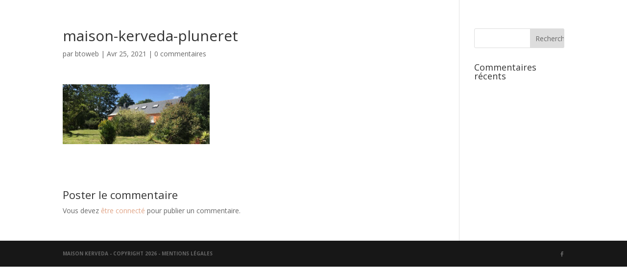

--- FILE ---
content_type: text/html; charset=UTF-8
request_url: https://www.kerveda.com/maison-kerveda-pluneret/
body_size: 5622
content:
<!DOCTYPE html>
<html lang="fr-FR"
	prefix="og: https://ogp.me/ns#" >
<head>
	<meta charset="UTF-8" />
<meta http-equiv="X-UA-Compatible" content="IE=edge">
	<link rel="pingback" href="https://www.kerveda.com/xmlrpc.php" />

	<script type="text/javascript">
		document.documentElement.className = 'js';
	</script>
	
	<script>var et_site_url='https://www.kerveda.com';var et_post_id='408';function et_core_page_resource_fallback(a,b){"undefined"===typeof b&&(b=a.sheet.cssRules&&0===a.sheet.cssRules.length);b&&(a.onerror=null,a.onload=null,a.href?a.href=et_site_url+"/?et_core_page_resource="+a.id+et_post_id:a.src&&(a.src=et_site_url+"/?et_core_page_resource="+a.id+et_post_id))}
</script><title>maison-kerveda-pluneret | KERVEDA</title>

		<!-- All in One SEO 4.1.0.3 -->
		<meta property="og:site_name" content="KERVEDA | Séjour bien-être, cures, ayurvédiques" />
		<meta property="og:type" content="article" />
		<meta property="og:title" content="maison-kerveda-pluneret | KERVEDA" />
		<meta property="og:image" content="https://www.kerveda.com/wp-content/uploads/2021/04/kerveda-image-a-la-une.jpg" />
		<meta property="og:image:secure_url" content="https://www.kerveda.com/wp-content/uploads/2021/04/kerveda-image-a-la-une.jpg" />
		<meta property="og:image:width" content="1280" />
		<meta property="og:image:height" content="960" />
		<meta property="article:published_time" content="2021-04-25T10:49:45Z" />
		<meta property="article:modified_time" content="2021-04-25T10:49:45Z" />
		<meta property="article:publisher" content="https://www.facebook.com/maisonkerveda" />
		<meta name="twitter:card" content="summary" />
		<meta name="twitter:domain" content="www.kerveda.com" />
		<meta name="twitter:title" content="maison-kerveda-pluneret | KERVEDA" />
		<meta name="twitter:image" content="https://www.kerveda.com/wp-content/uploads/2021/04/kerveda-image-a-la-une.jpg" />
		<script type="application/ld+json" class="aioseo-schema">
			{"@context":"https:\/\/schema.org","@graph":[{"@type":"WebSite","@id":"https:\/\/www.kerveda.com\/#website","url":"https:\/\/www.kerveda.com\/","name":"KERVEDA","description":"S\u00e9jour bien-\u00eatre, cures, ayurv\u00e9diques","publisher":{"@id":"https:\/\/www.kerveda.com\/#organization"}},{"@type":"Organization","@id":"https:\/\/www.kerveda.com\/#organization","name":"KERVEDA","url":"https:\/\/www.kerveda.com\/","logo":{"@type":"ImageObject","@id":"https:\/\/www.kerveda.com\/#organizationLogo","url":"https:\/\/www.kerveda.com\/wp-content\/uploads\/2020\/11\/kerveda-logo.png","width":"600","height":"744"},"image":{"@id":"https:\/\/www.kerveda.com\/#organizationLogo"},"sameAs":["https:\/\/www.facebook.com\/maisonkerveda"],"contactPoint":{"@type":"ContactPoint","telephone":"+33677156905","contactType":"Reservations"}},{"@type":"BreadcrumbList","@id":"https:\/\/www.kerveda.com\/maison-kerveda-pluneret\/#breadcrumblist","itemListElement":[{"@type":"ListItem","@id":"https:\/\/www.kerveda.com\/#listItem","position":"1","item":{"@id":"https:\/\/www.kerveda.com\/#item","name":"Accueil","description":"Au c\u0153ur du Morbihan, Kerveda propose des s\u00e9jours bien-\u00eatre (chambre d'h\u00f4tes + studio PMR) et des soins ayurv\u00e9diques \u00e0 la carte.","url":"https:\/\/www.kerveda.com\/"},"nextItem":"https:\/\/www.kerveda.com\/maison-kerveda-pluneret\/#listItem"},{"@type":"ListItem","@id":"https:\/\/www.kerveda.com\/maison-kerveda-pluneret\/#listItem","position":"2","item":{"@id":"https:\/\/www.kerveda.com\/maison-kerveda-pluneret\/#item","name":"maison-kerveda-pluneret","url":"https:\/\/www.kerveda.com\/maison-kerveda-pluneret\/"},"previousItem":"https:\/\/www.kerveda.com\/#listItem"}]},{"@type":"Person","@id":"https:\/\/www.kerveda.com\/author\/btoweb\/#author","url":"https:\/\/www.kerveda.com\/author\/btoweb\/","name":"btoweb","image":{"@type":"ImageObject","@id":"https:\/\/www.kerveda.com\/maison-kerveda-pluneret\/#authorImage","url":"https:\/\/secure.gravatar.com\/avatar\/85991afa6d02757df9636781810b2733?s=96&d=mm&r=g","width":"96","height":"96","caption":"btoweb"},"sameAs":["https:\/\/www.facebook.com\/maisonkerveda"]},{"@type":"ItemPage","@id":"https:\/\/www.kerveda.com\/maison-kerveda-pluneret\/#itempage","url":"https:\/\/www.kerveda.com\/maison-kerveda-pluneret\/","name":"maison-kerveda-pluneret | KERVEDA","inLanguage":"fr-FR","isPartOf":{"@id":"https:\/\/www.kerveda.com\/#website"},"breadcrumb":{"@id":"https:\/\/www.kerveda.com\/maison-kerveda-pluneret\/#breadcrumblist"},"author":"https:\/\/www.kerveda.com\/maison-kerveda-pluneret\/#author","creator":"https:\/\/www.kerveda.com\/maison-kerveda-pluneret\/#author","datePublished":"2021-04-25T10:49:45+02:00","dateModified":"2021-04-25T10:49:45+02:00"}]}
		</script>
		<!-- All in One SEO -->

<link rel='dns-prefetch' href='//fonts.googleapis.com' />
<link rel='dns-prefetch' href='//s.w.org' />
<link rel="alternate" type="application/rss+xml" title="KERVEDA &raquo; Flux" href="https://www.kerveda.com/feed/" />
<link rel="alternate" type="application/rss+xml" title="KERVEDA &raquo; Flux des commentaires" href="https://www.kerveda.com/comments/feed/" />
<link rel="alternate" type="application/rss+xml" title="KERVEDA &raquo; maison-kerveda-pluneret Flux des commentaires" href="https://www.kerveda.com/feed/?attachment_id=408" />
		<!-- This site uses the Google Analytics by MonsterInsights plugin v7.17.0 - Using Analytics tracking - https://www.monsterinsights.com/ -->
		<!-- Remarque : MonsterInsights n’est actuellement pas configuré sur ce site. Le propriétaire doit authentifier son compte Google Analytics dans les réglages de MonsterInsights.  -->
					<!-- No UA code set -->
				<!-- / Google Analytics by MonsterInsights -->
				<script type="text/javascript">
			window._wpemojiSettings = {"baseUrl":"https:\/\/s.w.org\/images\/core\/emoji\/13.0.0\/72x72\/","ext":".png","svgUrl":"https:\/\/s.w.org\/images\/core\/emoji\/13.0.0\/svg\/","svgExt":".svg","source":{"concatemoji":"https:\/\/www.kerveda.com\/wp-includes\/js\/wp-emoji-release.min.js?ver=5.5.17"}};
			!function(e,a,t){var n,r,o,i=a.createElement("canvas"),p=i.getContext&&i.getContext("2d");function s(e,t){var a=String.fromCharCode;p.clearRect(0,0,i.width,i.height),p.fillText(a.apply(this,e),0,0);e=i.toDataURL();return p.clearRect(0,0,i.width,i.height),p.fillText(a.apply(this,t),0,0),e===i.toDataURL()}function c(e){var t=a.createElement("script");t.src=e,t.defer=t.type="text/javascript",a.getElementsByTagName("head")[0].appendChild(t)}for(o=Array("flag","emoji"),t.supports={everything:!0,everythingExceptFlag:!0},r=0;r<o.length;r++)t.supports[o[r]]=function(e){if(!p||!p.fillText)return!1;switch(p.textBaseline="top",p.font="600 32px Arial",e){case"flag":return s([127987,65039,8205,9895,65039],[127987,65039,8203,9895,65039])?!1:!s([55356,56826,55356,56819],[55356,56826,8203,55356,56819])&&!s([55356,57332,56128,56423,56128,56418,56128,56421,56128,56430,56128,56423,56128,56447],[55356,57332,8203,56128,56423,8203,56128,56418,8203,56128,56421,8203,56128,56430,8203,56128,56423,8203,56128,56447]);case"emoji":return!s([55357,56424,8205,55356,57212],[55357,56424,8203,55356,57212])}return!1}(o[r]),t.supports.everything=t.supports.everything&&t.supports[o[r]],"flag"!==o[r]&&(t.supports.everythingExceptFlag=t.supports.everythingExceptFlag&&t.supports[o[r]]);t.supports.everythingExceptFlag=t.supports.everythingExceptFlag&&!t.supports.flag,t.DOMReady=!1,t.readyCallback=function(){t.DOMReady=!0},t.supports.everything||(n=function(){t.readyCallback()},a.addEventListener?(a.addEventListener("DOMContentLoaded",n,!1),e.addEventListener("load",n,!1)):(e.attachEvent("onload",n),a.attachEvent("onreadystatechange",function(){"complete"===a.readyState&&t.readyCallback()})),(n=t.source||{}).concatemoji?c(n.concatemoji):n.wpemoji&&n.twemoji&&(c(n.twemoji),c(n.wpemoji)))}(window,document,window._wpemojiSettings);
		</script>
		<meta content="Divi v.4.6.5" name="generator"/><style type="text/css">
img.wp-smiley,
img.emoji {
	display: inline !important;
	border: none !important;
	box-shadow: none !important;
	height: 1em !important;
	width: 1em !important;
	margin: 0 .07em !important;
	vertical-align: -0.1em !important;
	background: none !important;
	padding: 0 !important;
}
</style>
	<link rel='stylesheet' id='wp-block-library-css'  href='https://www.kerveda.com/wp-includes/css/dist/block-library/style.min.css?ver=5.5.17' type='text/css' media='all' />
<link rel='stylesheet' id='divi-fonts-css'  href='https://fonts.googleapis.com/css?family=Open+Sans:300italic,400italic,600italic,700italic,800italic,400,300,600,700,800&#038;subset=latin,latin-ext&#038;display=swap' type='text/css' media='all' />
<link rel='stylesheet' id='divi-style-css'  href='https://www.kerveda.com/wp-content/themes/Divi/style.css?ver=4.6.5' type='text/css' media='all' />
<link rel='stylesheet' id='dashicons-css'  href='https://www.kerveda.com/wp-includes/css/dashicons.min.css?ver=5.5.17' type='text/css' media='all' />
<script type='text/javascript' src='https://www.kerveda.com/wp-includes/js/jquery/jquery.js?ver=1.12.4-wp' id='jquery-core-js'></script>
<script type='text/javascript' src='https://www.kerveda.com/wp-content/themes/Divi/core/admin/js/es6-promise.auto.min.js?ver=5.5.17' id='es6-promise-js'></script>
<script type='text/javascript' id='et-core-api-spam-recaptcha-js-extra'>
/* <![CDATA[ */
var et_core_api_spam_recaptcha = {"site_key":"","page_action":{"action":"maison_kerveda_pluneret"}};
/* ]]> */
</script>
<script type='text/javascript' src='https://www.kerveda.com/wp-content/themes/Divi/core/admin/js/recaptcha.js?ver=5.5.17' id='et-core-api-spam-recaptcha-js'></script>
<link rel="https://api.w.org/" href="https://www.kerveda.com/wp-json/" /><link rel="alternate" type="application/json" href="https://www.kerveda.com/wp-json/wp/v2/media/408" /><link rel="EditURI" type="application/rsd+xml" title="RSD" href="https://www.kerveda.com/xmlrpc.php?rsd" />
<link rel="wlwmanifest" type="application/wlwmanifest+xml" href="https://www.kerveda.com/wp-includes/wlwmanifest.xml" /> 
<meta name="generator" content="WordPress 5.5.17" />
<link rel='shortlink' href='https://www.kerveda.com/?p=408' />
<link rel="alternate" type="application/json+oembed" href="https://www.kerveda.com/wp-json/oembed/1.0/embed?url=https%3A%2F%2Fwww.kerveda.com%2Fmaison-kerveda-pluneret%2F" />
<link rel="alternate" type="text/xml+oembed" href="https://www.kerveda.com/wp-json/oembed/1.0/embed?url=https%3A%2F%2Fwww.kerveda.com%2Fmaison-kerveda-pluneret%2F&#038;format=xml" />
<meta name="viewport" content="width=device-width, initial-scale=1.0, maximum-scale=1.0, user-scalable=0" /><link rel="icon" href="https://www.kerveda.com/wp-content/uploads/2020/11/cropped-logo-kerveda-512-32x32.png" sizes="32x32" />
<link rel="icon" href="https://www.kerveda.com/wp-content/uploads/2020/11/cropped-logo-kerveda-512-192x192.png" sizes="192x192" />
<link rel="apple-touch-icon" href="https://www.kerveda.com/wp-content/uploads/2020/11/cropped-logo-kerveda-512-180x180.png" />
<meta name="msapplication-TileImage" content="https://www.kerveda.com/wp-content/uploads/2020/11/cropped-logo-kerveda-512-270x270.png" />
<link rel="stylesheet" id="et-divi-customizer-global-cached-inline-styles" href="https://www.kerveda.com/wp-content/et-cache/global/et-divi-customizer-global-17690045165922.min.css" onerror="et_core_page_resource_fallback(this, true)" onload="et_core_page_resource_fallback(this)" /></head>
<body class="attachment attachment-template-default single single-attachment postid-408 attachmentid-408 attachment-jpeg et-tb-has-template et-tb-has-header et-tb-header-disabled et_pb_button_helper_class et_pb_footer_columns4 et_cover_background et_pb_gutter osx et_pb_gutters3 et_right_sidebar et_divi_theme et-db et_minified_js et_minified_css">
	<div id="page-container">
<div id="et-boc" class="et-boc">
			
		<div id="et-main-area">
	
<div id="main-content">
		<div class="container">
		<div id="content-area" class="clearfix">
			<div id="left-area">
											<article id="post-408" class="et_pb_post post-408 attachment type-attachment status-inherit hentry">
											<div class="et_post_meta_wrapper">
							<h1 class="entry-title">maison-kerveda-pluneret</h1>

						<p class="post-meta"> par <span class="author vcard"><a href="https://www.kerveda.com/author/btoweb/" title="Articles de btoweb" rel="author">btoweb</a></span> | <span class="published">Avr 25, 2021</span> | <span class="comments-number"><a href="https://www.kerveda.com/maison-kerveda-pluneret/#respond">0 commentaires</a></span></p>
												</div> <!-- .et_post_meta_wrapper -->
				
					<div class="entry-content">
					<p class="attachment"><a href='https://www.kerveda.com/wp-content/uploads/2021/04/maison-kerveda-pluneret.jpg'><img width="300" height="122" src="https://www.kerveda.com/wp-content/uploads/2021/04/maison-kerveda-pluneret-300x122.jpg" class="attachment-medium size-medium" alt="" loading="lazy" /></a></p>
					</div> <!-- .entry-content -->
					<div class="et_post_meta_wrapper">
					<!-- You can start editing here. -->

<section id="comment-wrap">
		   <div id="comment-section" class="nocomments">
		  			 <!-- If comments are open, but there are no comments. -->

		  	   </div>
					<div id="respond" class="comment-respond">
		<h3 id="reply-title" class="comment-reply-title"><span>Poster le commentaire</span> <small><a rel="nofollow" id="cancel-comment-reply-link" href="/maison-kerveda-pluneret/#respond" style="display:none;">Annuler la réponse</a></small></h3><p class="must-log-in">Vous devez <a href="https://www.kerveda.com/wp-login.php?redirect_to=https%3A%2F%2Fwww.kerveda.com%2Fmaison-kerveda-pluneret%2F">être connecté</a> pour publier un commentaire.</p>	</div><!-- #respond -->
		</section>					</div> <!-- .et_post_meta_wrapper -->
				</article> <!-- .et_pb_post -->

						</div> <!-- #left-area -->

				<div id="sidebar">
		<div id="search-2" class="et_pb_widget widget_search"><form role="search" method="get" id="searchform" class="searchform" action="https://www.kerveda.com/">
				<div>
					<label class="screen-reader-text" for="s">Rechercher :</label>
					<input type="text" value="" name="s" id="s" />
					<input type="submit" id="searchsubmit" value="Rechercher" />
				</div>
			</form></div> <!-- end .et_pb_widget --><div id="recent-comments-2" class="et_pb_widget widget_recent_comments"><h4 class="widgettitle">Commentaires récents</h4><ul id="recentcomments"></ul></div> <!-- end .et_pb_widget -->	</div> <!-- end #sidebar -->
		</div> <!-- #content-area -->
	</div> <!-- .container -->
	</div> <!-- #main-content -->

	

	<footer id="main-footer">
		
		
		<div id="footer-bottom">
			<div class="container clearfix">
				<ul class="et-social-icons">

	<li class="et-social-icon et-social-facebook">
		<a href="https://www.facebook.com/maisonkerveda" class="icon">
			<span>Facebook</span>
		</a>
	</li>

</ul><div id="footer-info">Maison KERVEDA - Copyright 2026 - <a href="https://www.kerveda.com/politique-de-confidentialite/">Mentions légales</a></div>			</div>	<!-- .container -->
		</div>
	</footer> <!-- #main-footer -->
    </div> <!-- #et-main-area -->

			
		</div><!-- #et-boc -->
		</div> <!-- #page-container -->

			<script type='text/javascript' src='https://www.kerveda.com/wp-includes/js/comment-reply.min.js?ver=5.5.17' id='comment-reply-js'></script>
<script type='text/javascript' id='divi-custom-script-js-extra'>
/* <![CDATA[ */
var DIVI = {"item_count":"%d Item","items_count":"%d Items"};
var et_shortcodes_strings = {"previous":"Pr\u00e9c\u00e9dent","next":"Suivant"};
var et_pb_custom = {"ajaxurl":"https:\/\/www.kerveda.com\/wp-admin\/admin-ajax.php","images_uri":"https:\/\/www.kerveda.com\/wp-content\/themes\/Divi\/images","builder_images_uri":"https:\/\/www.kerveda.com\/wp-content\/themes\/Divi\/includes\/builder\/images","et_frontend_nonce":"10076f51e0","subscription_failed":"Veuillez v\u00e9rifier les champs ci-dessous pour vous assurer que vous avez entr\u00e9 les informations correctes.","et_ab_log_nonce":"12897e0fe4","fill_message":"S'il vous pla\u00eet, remplissez les champs suivants:","contact_error_message":"Veuillez corriger les erreurs suivantes :","invalid":"E-mail non valide","captcha":"Captcha","prev":"Pr\u00e9c\u00e9dent","previous":"Pr\u00e9c\u00e9dente","next":"Prochaine","wrong_captcha":"Vous avez entr\u00e9 le mauvais num\u00e9ro dans le captcha.","wrong_checkbox":"Checkbox","ignore_waypoints":"no","is_divi_theme_used":"1","widget_search_selector":".widget_search","ab_tests":[],"is_ab_testing_active":"","page_id":"408","unique_test_id":"","ab_bounce_rate":"5","is_cache_plugin_active":"no","is_shortcode_tracking":"","tinymce_uri":""}; var et_builder_utils_params = {"condition":{"diviTheme":true,"extraTheme":false},"scrollLocations":["app","top"],"builderScrollLocations":{"desktop":"app","tablet":"app","phone":"app"},"onloadScrollLocation":"app","builderType":"fe"}; var et_frontend_scripts = {"builderCssContainerPrefix":"#et-boc","builderCssLayoutPrefix":"#et-boc .et-l"};
var et_pb_box_shadow_elements = [];
var et_pb_motion_elements = {"desktop":[],"tablet":[],"phone":[]};
var et_pb_sticky_elements = [];
/* ]]> */
</script>
<script type='text/javascript' src='https://www.kerveda.com/wp-content/themes/Divi/js/custom.unified.js?ver=4.6.5' id='divi-custom-script-js'></script>
<script type='text/javascript' id='et-builder-cpt-modules-wrapper-js-extra'>
/* <![CDATA[ */
var et_modules_wrapper = {"builderCssContainerPrefix":"#et-boc","builderCssLayoutPrefix":"#et-boc .et-l"};
/* ]]> */
</script>
<script type='text/javascript' src='https://www.kerveda.com/wp-content/themes/Divi/includes/builder/scripts/cpt-modules-wrapper.js?ver=4.6.5' id='et-builder-cpt-modules-wrapper-js'></script>
<script type='text/javascript' src='https://www.kerveda.com/wp-content/themes/Divi/core/admin/js/common.js?ver=4.6.5' id='et-core-common-js'></script>
<script type='text/javascript' src='https://www.kerveda.com/wp-includes/js/wp-embed.min.js?ver=5.5.17' id='wp-embed-js'></script>
		
	</body>
</html>
